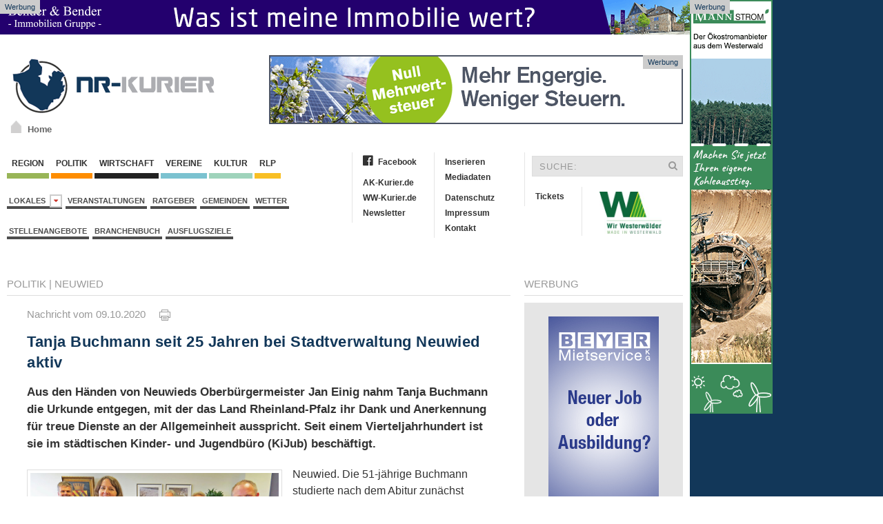

--- FILE ---
content_type: text/html; charset=iso-8859-1
request_url: https://www.nr-kurier.de/artikel/94851-tanja-buchmann-seit-25-jahren-bei-stadtverwaltung-neuwied-aktiv
body_size: 12623
content:

<!DOCTYPE html>
<html>
<head>
	<base href="https://www.nr-kurier.de/">

<link rel="canonical" href="https://www.nr-kurier.de/artikel/94851-tanja-buchmann-seit-25-jahren-bei-stadtverwaltung-neuwied-aktiv">

<meta property="og:url" content="https://www.nr-kurier.de/artikel/94851-tanja-buchmann-seit-25-jahren-bei-stadtverwaltung-neuwied-aktiv" />	

<meta property="article:publisher" content="https://www.facebook.com/nrkurier"/>

<meta name="twitter:card" content="summary">
<meta name="twitter:site" content="@nrkurier">
<meta name="twitter:creator" content="@nrkurier">
<meta name="twitter:domain" content="www.nr-kurier.de">
		



	
	<link title="NR-Kurier" rel="SHORTCUT ICON" href="favicon.ico">
	<meta charset="iso-8859-1">
<meta name="description" content="Aus den H&auml;nden von Neuwieds Oberb&uuml;rgermeister Jan Einig nahm Tanja Buchmann die Urkunde entgegen, mit der das Land Rheinland-Pfalz ihr Dank und Anerkennung f&uuml;r treue Dienste an der Allgemeinheit ausspricht. Seit einem Vierteljahrhundert ist sie im st&auml;dtischen Kinder- und Jugendb&uuml;ro (KiJub) besch&auml;ftigt. ">
	<meta name="keywords" content="Kreis Neuwied-Rhein, NR Kurier, Internetzeitung, News, Neuwied, Region, Nachrichten, Aktuell">
	<meta name="Content-Language" content="de">
	<meta name="publisher" content="RS-RegioMediaServices Ltd. & Co. KG">
	<meta name="copyright" content="RS-RegioMediaServices Ltd. & Co. KG">
	<meta name="robots" content="index,follow">
   <meta name="robots" content="max-snippet:-1, max-image-preview:large, max-video-preview:-1">
	<title>Tanja Buchmann seit 25 Jahren bei Stadtverwaltung Neuwied aktiv | NR-Kurier.de</title>
	<meta property="og:title" content="Tanja Buchmann seit 25 Jahren bei Stadtverwaltung Neuwied aktiv"/>
	<meta property="og:description" content="Aus den H&auml;nden von Neuwieds Oberb&uuml;rgermeister Jan Einig nahm Tanja Buchmann die Urkunde entgegen, mit der das Land Rheinland-Pfalz ihr Dank und Anerkennung f&uuml;r treue Dienste an der Allgemeinheit ausspricht. Seit einem Vierteljahrhundert ist sie im st&auml;dtischen Kinder- und Jugendb&uuml;ro (KiJub) besch&auml;ftigt. "/>
	<meta property="article:published_time" content="2020-10-09T13:07:17+02:00"/>
	<meta property="article:modified_time" content="2020-10-09T13:07:17+02:00"/>   
	<meta property="og:type" content="article"/>
        <meta property="fb:app_id" content="116757981691536"/>
	
<meta name="twitter:title" content="Tanja Buchmann seit 25 Jahren bei Stadtverwaltung Neuwied aktiv"/>
<meta name="twitter:description" content="Aus den H&auml;nden von Neuwieds Oberb&uuml;rgermeister Jan Einig nahm Tanja Buchmann die Urkunde entgegen, mit der das Land Rheinland-Pfalz ihr Dank und Anerkennung f&uuml;r treue Dienste an der Allgemeinheit ausspricht. Seit einem Vierteljahrhundert ist sie im st&auml;dtischen Kinder- und Jugendb&uuml;ro (KiJub) besch&auml;ftigt. "/>

	
<meta property="og:image" content="https://www.ak-kurier.de/akkurier/www/upload/25DJTanja2nr.jpg"/>
<meta property="og:image:width" content="800"/>
<meta property="og:image:height" content="476"/>
<meta name="twitter:image" content="https://www.ak-kurier.de/akkurier/www/upload/25DJTanja2nr.jpg" />


 
		  <link href="css/screen.css" media="screen, projection" rel="stylesheet" type="text/css" />
                		<link href="css/print.css" media="print" rel="stylesheet" type="text/css" />
			<!--[if IE]>
			  <link href="css/ie.css" media="screen, projection" rel="stylesheet" type="text/css" />
			<![endif]-->
       
        <script src="js/jquery-2.1.4.min.js"></script>
        <script src="js/uikit.min.js"></script>
		<link href="css/font-awesome.css" rel="stylesheet" >
        
	<link rel="alternate" type="application/rss+xml" title="RSS" href="https://www.ww-kurier.de/rss.php"> 
	<script language="JavaScript" type="text/javascript" src="js/akkurier.js"></script>
	<script language="JavaScript">

	var aryPictures = new Array();



	
				var aryImgTmp = new Image(); aryImgTmp.src = "https://www.ak-kurier.de/akkurier/www/upload/wbfruehbhag14126v2.gif";

				aryPictures[0] = new Array(aryImgTmp, "inc/inc_link.php?id=1654", 12000);

				
				var aryImgTmp = new Image(); aryImgTmp.src = "https://www.ak-kurier.de/akkurier/www/upload/bhbanner8126.gif";

				aryPictures[1] = new Array(aryImgTmp, "inc/inc_link.php?id=2657", 12000);

				
				var aryImgTmp = new Image(); aryImgTmp.src = "https://www.ak-kurier.de/akkurier/www/upload/ahbannertw16126.jpg";

				aryPictures[2] = new Array(aryImgTmp, "inc/inc_link.php?id=4296", 12000);

				
				var aryImgTmp = new Image(); aryImgTmp.src = "https://www.ak-kurier.de/akkurier/www/upload/bannerhbb231025.jpg";

				aryPictures[3] = new Array(aryImgTmp, "inc/inc_link.php?id=2948", 14000);

				
				var aryImgTmp = new Image(); aryImgTmp.src = "https://www.ak-kurier.de/akkurier/www/upload/mankbanner31221.jpg";

				aryPictures[4] = new Array(aryImgTmp, "inc/inc_link.php?id=2126", 15000);

				


	intNmb = -1;

	var bolOpera = false;

	if (navigator.userAgent.indexOf('Opera') != -1)

		bolOpera = true;

		

	function RotateAd()

	{

		

  		intNmb = intNmb+1;

		if (intNmb == aryPictures.length)

  		{

   			intNmb = 0;

  		}

		document.images.banner.src=aryPictures[intNmb][0].src;

		if (aryPictures.length > 1)

			window.setTimeout("RotateAd()",aryPictures[intNmb][2]);

 	}

	

	function OpenAd()

	{

		if (document.images)

	    	top.location.href = aryPictures[intNmb][1];

	}

</script>


	<script language="JavaScript">

	var arySky = new Array();



	
				var arySkyTmp = new Image(); arySkyTmp.src = "https://www.ak-kurier.de/akkurier/www/upload/bhbejsky7225.gif";

				arySky[0] = new Array(arySkyTmp, "inc/inc_link.php?id=1567", 8000);

				
				var arySkyTmp = new Image(); arySkyTmp.src = "https://www.ak-kurier.de/akkurier/www/upload/bannerskymstr28622.gif";

				arySky[1] = new Array(arySkyTmp, "inc/inc_link.php?id=1785", 8000);

				


	intNmb = -1;

	var bolOpera = false;

	if (navigator.userAgent.indexOf('Opera') != -1)

		bolOpera = true;

		

	function RotateSky()

	{

		

  		intNmb2 = intNmb+1;

		if (intNmb2 == arySky.length)

  		{

   			intNmb2 = 0;

  		}

		document.images.sky.src=arySky[intNmb2][0].src;

		if (arySky.length > 1)

			window.setTimeout("RotateSky()",arySky[intNmb2][2]);

 	}

	

	function OpenSky()

	{

		if (document.images)

	    	top.location.href = arySky[intNmb2][1];

	}

</script>

		  
        


<script async class="cmplazyload" data-cmp-vendor="s26" data-cmp-src="https://www.googletagmanager.com/gtag/js?id=UA-10479221-3"></script>
<script>
  window.dataLayer = window.dataLayer || [];
  function gtag(){dataLayer.push(arguments);}
  gtag('js', new Date());

  gtag('config', 'UA-10479221-3', {
	'linker': {
		 'domains': ['www.ak-kurier.de', 'www.ww-kurier.de', 'www.nr-kurier.de']
  },
	'custom_map': {
		'dimension1': 'portal',
		'dimension2': 'rubrik',
		'dimension3': 'lokalausgabe',
		'dimension4': 'ort',
		'dimension5': 'thema',
		'dimension6': 'typ',
		'dimension7': 'vgwort'
  },
  'page_title' : 'Tanja Buchmann seit 25 Jahren bei Stadtverwaltung Neuwied aktiv',
  'page_path': '/artikel/94851-tanja-buchmann-seit-25-jahren-bei-stadtverwaltung-neuwied-aktiv',
  'dimension1': 'NR-Kurier',
  'dimension2': 'Politik',
  'dimension3': 'Stadt Neuwied',
  'dimension4': 'Neuwied',
  'dimension5': '',
  'dimension6': 'Artikel',
  'dimension7': '' 
  }
  );
</script>

<script type="text/plain" class="cmplazyload" data-cmp-vendor="s26">

  var _gaq = _gaq || [];
  _gaq.push(['_setAccount', 'UA-10479221-4']);
  _gaq.push(['_setDomainName', 'nr-kurier.de']);
  _gaq.push(['_setAllowLinker', true]);
  _gaq.push(['_gat._anonymizeIp']);  
  _gaq.push(['_trackPageview']);

  (function() {
    var ga = document.createElement('script'); ga.type = 'text/javascript'; ga.async = true;
    ga.src = ('https:' == document.location.protocol ? 'https://ssl' : 'http://www') + '.google-analytics.com/ga.js';
    var s = document.getElementsByTagName('script')[0]; s.parentNode.insertBefore(ga, s);
  })();

</script>

<script type="text/plain" class="cmplazyload" data-cmp-vendor="s98" data-cmp-ab="1">
  window._taboola = window._taboola || [];
  _taboola.push({article:'auto'});
  !function (e, f, u, i) {
    if (!document.getElementById(i)){
      e.async = 1;
      e.src = u;
      e.id = i;
      f.parentNode.insertBefore(e, f);
    }
  }(document.createElement('script'),
  document.getElementsByTagName('script')[0],
  '//cdn.taboola.com/libtrc/mvvmedienverlagwesterwald-sieg/loader.js',
  'tb_loader_script');
  if(window.performance && typeof window.performance.mark == 'function')
    {window.performance.mark('tbl_ic');}
</script> 


<script type="text/plain" class="cmplazyload" data-cmp-vendor="371" data-cmp-ab="1">
(function() {
var s = document.createElement('script');
s.type = 'text/javascript';
s.async = true;
s.src = 'https://d.nativendo.de/cds/delivery/init';
var sc = document.getElementsByTagName('script')[0];
sc.parentNode.insertBefore(s, sc);
})();
</script>



</head>

	
<body onLoad="RotateAd();RotateSky();">
		
<script>if(!"gdprAppliesGlobally" in window){window.gdprAppliesGlobally=true}if(!("cmp_id" in window)||window.cmp_id<1){window.cmp_id=0}if(!("cmp_cdid" in window)){window.cmp_cdid="7459bc565663"}if(!("cmp_params" in window)){window.cmp_params=""}if(!("cmp_host" in window)){window.cmp_host="d.delivery.consentmanager.net"}if(!("cmp_cdn" in window)){window.cmp_cdn="cdn.consentmanager.net"}if(!("cmp_proto" in window)){window.cmp_proto="https:"}if(!("cmp_codesrc" in window)){window.cmp_codesrc="1"}window.cmp_getsupportedLangs=function(){var b=["DE","EN","FR","IT","NO","DA","FI","ES","PT","RO","BG","ET","EL","GA","HR","LV","LT","MT","NL","PL","SV","SK","SL","CS","HU","RU","SR","ZH","TR","UK","AR","BS"];if("cmp_customlanguages" in window){for(var a=0;a<window.cmp_customlanguages.length;a++){b.push(window.cmp_customlanguages[a].l.toUpperCase())}}return b};window.cmp_getRTLLangs=function(){var a=["AR"];if("cmp_customlanguages" in window){for(var b=0;b<window.cmp_customlanguages.length;b++){if("r" in window.cmp_customlanguages[b]&&window.cmp_customlanguages[b].r){a.push(window.cmp_customlanguages[b].l)}}}return a};window.cmp_getlang=function(j){if(typeof(j)!="boolean"){j=true}if(j&&typeof(cmp_getlang.usedlang)=="string"&&cmp_getlang.usedlang!==""){return cmp_getlang.usedlang}var g=window.cmp_getsupportedLangs();var c=[];var f=location.hash;var e=location.search;var a="languages" in navigator?navigator.languages:[];if(f.indexOf("cmplang=")!=-1){c.push(f.substr(f.indexOf("cmplang=")+8,2).toUpperCase())}else{if(e.indexOf("cmplang=")!=-1){c.push(e.substr(e.indexOf("cmplang=")+8,2).toUpperCase())}else{if("cmp_setlang" in window&&window.cmp_setlang!=""){c.push(window.cmp_setlang.toUpperCase())}else{if(a.length>0){for(var d=0;d<a.length;d++){c.push(a[d])}}}}}if("language" in navigator){c.push(navigator.language)}if("userLanguage" in navigator){c.push(navigator.userLanguage)}var h="";for(var d=0;d<c.length;d++){var b=c[d].toUpperCase();if(g.indexOf(b)!=-1){h=b;break}if(b.indexOf("-")!=-1){b=b.substr(0,2)}if(g.indexOf(b)!=-1){h=b;break}}if(h==""&&typeof(cmp_getlang.defaultlang)=="string"&&cmp_getlang.defaultlang!==""){return cmp_getlang.defaultlang}else{if(h==""){h="EN"}}h=h.toUpperCase();return h};(function(){var y=document;var z=y.getElementsByTagName;var j=window;var r="";var b="_en";if("cmp_getlang" in j){r=j.cmp_getlang().toLowerCase();if("cmp_customlanguages" in j){var g=j.cmp_customlanguages;for(var u=0;u<g.length;u++){if(g[u].l.toUpperCase()==r){r="en";break}}}b="_"+r}function A(e,D){e+="=";var d="";var m=e.length;var i=location;var E=i.hash;var w=i.search;var s=E.indexOf(e);var C=w.indexOf(e);if(s!=-1){d=E.substring(s+m,9999)}else{if(C!=-1){d=w.substring(C+m,9999)}else{return D}}var B=d.indexOf("&");if(B!=-1){d=d.substring(0,B)}return d}var n=("cmp_proto" in j)?j.cmp_proto:"https:";if(n!="http:"&&n!="https:"){n="https:"}var h=("cmp_ref" in j)?j.cmp_ref:location.href;var k=y.createElement("script");k.setAttribute("data-cmp-ab","1");var c=A("cmpdesign","cmp_design" in j?j.cmp_design:"");var f=A("cmpregulationkey","cmp_regulationkey" in j?j.cmp_regulationkey:"");var v=A("cmpgppkey","cmp_gppkey" in j?j.cmp_gppkey:"");var p=A("cmpatt","cmp_att" in j?j.cmp_att:"");k.src=n+"//"+j.cmp_host+"/delivery/cmp.php?"+("cmp_id" in j&&j.cmp_id>0?"id="+j.cmp_id:"")+("cmp_cdid" in j?"&cdid="+j.cmp_cdid:"")+"&h="+encodeURIComponent(h)+(c!=""?"&cmpdesign="+encodeURIComponent(c):"")+(f!=""?"&cmpregulationkey="+encodeURIComponent(f):"")+(v!=""?"&cmpgppkey="+encodeURIComponent(v):"")+(p!=""?"&cmpatt="+encodeURIComponent(p):"")+("cmp_params" in j?"&"+j.cmp_params:"")+(y.cookie.length>0?"&__cmpfcc=1":"")+"&l="+r.toLowerCase()+"&o="+(new Date()).getTime();k.type="text/javascript";k.async=true;if(y.currentScript&&y.currentScript.parentElement){y.currentScript.parentElement.appendChild(k)}else{if(y.body){y.body.appendChild(k)}else{var q=["body","div","span","script","head"];for(var u=0;u<q.length;u++){var x=z(q[u]);if(x.length>0){x[0].appendChild(k);break}}}}var o="js";var t=A("cmpdebugunminimized","cmpdebugunminimized" in j?j.cmpdebugunminimized:0)>0?"":".min";var a=A("cmpdebugcoverage","cmp_debugcoverage" in j?j.cmp_debugcoverage:"");if(a=="1"){o="instrumented";t=""}var k=y.createElement("script");k.src=n+"//"+j.cmp_cdn+"/delivery/"+o+"/cmp"+b+t+".js";k.type="text/javascript";k.setAttribute("data-cmp-ab","1");k.async=true;if(y.currentScript&&y.currentScript.parentElement){y.currentScript.parentElement.appendChild(k)}else{if(y.body){y.body.appendChild(k)}else{var x=z("body");if(x.length==0){x=z("div")}if(x.length==0){x=z("span")}if(x.length==0){x=z("ins")}if(x.length==0){x=z("script")}if(x.length==0){x=z("head")}if(x.length>0){x[0].appendChild(k)}}}})();window.cmp_addFrame=function(b){if(!window.frames[b]){if(document.body){var a=document.createElement("iframe");a.style.cssText="display:none";if("cmp_cdn" in window&&"cmp_ultrablocking" in window&&window.cmp_ultrablocking>0){a.src="//"+window.cmp_cdn+"/delivery/empty.html"}a.name=b;a.setAttribute("title","Intentionally hidden, please ignore");a.setAttribute("role","none");a.setAttribute("tabindex","-1");document.body.appendChild(a)}else{window.setTimeout(window.cmp_addFrame,10,b)}}};window.cmp_rc=function(h){var b=document.cookie;var f="";var d=0;while(b!=""&&d<100){d++;while(b.substr(0,1)==" "){b=b.substr(1,b.length)}var g=b.substring(0,b.indexOf("="));if(b.indexOf(";")!=-1){var c=b.substring(b.indexOf("=")+1,b.indexOf(";"))}else{var c=b.substr(b.indexOf("=")+1,b.length)}if(h==g){f=c}var e=b.indexOf(";")+1;if(e==0){e=b.length}b=b.substring(e,b.length)}return(f)};window.cmp_stub=function(){var a=arguments;__cmp.a=__cmp.a||[];if(!a.length){return __cmp.a}else{if(a[0]==="ping"){if(a[1]===2){a[2]({gdprApplies:gdprAppliesGlobally,cmpLoaded:false,cmpStatus:"stub",displayStatus:"hidden",apiVersion:"2.2",cmpId:31},true)}else{a[2](false,true)}}else{if(a[0]==="getUSPData"){a[2]({version:1,uspString:window.cmp_rc("")},true)}else{if(a[0]==="getTCData"){__cmp.a.push([].slice.apply(a))}else{if(a[0]==="addEventListener"||a[0]==="removeEventListener"){__cmp.a.push([].slice.apply(a))}else{if(a.length==4&&a[3]===false){a[2]({},false)}else{__cmp.a.push([].slice.apply(a))}}}}}}};window.cmp_gpp_ping=function(){return{gppVersion:"1.1",cmpStatus:"stub",cmpDisplayStatus:"hidden",signalStatus:"no ready",supportedAPIs:["5:tcfcav1","7:usnat","8:usca","9:usva","10:usco","11:usut","12:usct"],cmpId:31,sectionList:[],applicableSections:[0],gppString:"",parsedSections:{}}};window.cmp_gppstub=function(){var c=arguments;__gpp.q=__gpp.q||[];if(!c.length){return __gpp.q}var h=c[0];var g=c.length>1?c[1]:null;var f=c.length>2?c[2]:null;var a=null;var j=false;if(h==="ping"){a=window.cmp_gpp_ping();j=true}else{if(h==="addEventListener"){__gpp.e=__gpp.e||[];if(!("lastId" in __gpp)){__gpp.lastId=0}__gpp.lastId++;var d=__gpp.lastId;__gpp.e.push({id:d,callback:g});a={eventName:"listenerRegistered",listenerId:d,data:true,pingData:window.cmp_gpp_ping()};j=true}else{if(h==="removeEventListener"){__gpp.e=__gpp.e||[];a=false;for(var e=0;e<__gpp.e.length;e++){if(__gpp.e[e].id==f){__gpp.e[e].splice(e,1);a=true;break}}j=true}else{__gpp.q.push([].slice.apply(c))}}}if(a!==null&&typeof(g)==="function"){g(a,j)}};window.cmp_msghandler=function(d){var a=typeof d.data==="string";try{var c=a?JSON.parse(d.data):d.data}catch(f){var c=null}if(typeof(c)==="object"&&c!==null&&"__cmpCall" in c){var b=c.__cmpCall;window.__cmp(b.command,b.parameter,function(h,g){var e={__cmpReturn:{returnValue:h,success:g,callId:b.callId}};d.source.postMessage(a?JSON.stringify(e):e,"*")})}if(typeof(c)==="object"&&c!==null&&"__uspapiCall" in c){var b=c.__uspapiCall;window.__uspapi(b.command,b.version,function(h,g){var e={__uspapiReturn:{returnValue:h,success:g,callId:b.callId}};d.source.postMessage(a?JSON.stringify(e):e,"*")})}if(typeof(c)==="object"&&c!==null&&"__tcfapiCall" in c){var b=c.__tcfapiCall;window.__tcfapi(b.command,b.version,function(h,g){var e={__tcfapiReturn:{returnValue:h,success:g,callId:b.callId}};d.source.postMessage(a?JSON.stringify(e):e,"*")},b.parameter)}if(typeof(c)==="object"&&c!==null&&"__gppCall" in c){var b=c.__gppCall;window.__gpp(b.command,function(h,g){var e={__gppReturn:{returnValue:h,success:g,callId:b.callId}};d.source.postMessage(a?JSON.stringify(e):e,"*")},"parameter" in b?b.parameter:null,"version" in b?b.version:1)}};window.cmp_setStub=function(a){if(!(a in window)||(typeof(window[a])!=="function"&&typeof(window[a])!=="object"&&(typeof(window[a])==="undefined"||window[a]!==null))){window[a]=window.cmp_stub;window[a].msgHandler=window.cmp_msghandler;window.addEventListener("message",window.cmp_msghandler,false)}};window.cmp_setGppStub=function(a){if(!(a in window)||(typeof(window[a])!=="function"&&typeof(window[a])!=="object"&&(typeof(window[a])==="undefined"||window[a]!==null))){window[a]=window.cmp_gppstub;window[a].msgHandler=window.cmp_msghandler;window.addEventListener("message",window.cmp_msghandler,false)}};window.cmp_addFrame("__cmpLocator");if(!("cmp_disableusp" in window)||!window.cmp_disableusp){window.cmp_addFrame("__uspapiLocator")}if(!("cmp_disabletcf" in window)||!window.cmp_disabletcf){window.cmp_addFrame("__tcfapiLocator")}if(!("cmp_disablegpp" in window)||!window.cmp_disablegpp){window.cmp_addFrame("__gppLocator")}window.cmp_setStub("__cmp");if(!("cmp_disabletcf" in window)||!window.cmp_disabletcf){window.cmp_setStub("__tcfapi")}if(!("cmp_disableusp" in window)||!window.cmp_disableusp){window.cmp_setStub("__uspapi")}if(!("cmp_disablegpp" in window)||!window.cmp_disablegpp){window.cmp_setGppStub("__gpp")};</script>

    <aside class="ads-block-top">
        <a href="https://bender-immobilien.de/verkaufen/immobilie-bewerten/">
            <img src="images/benderheader2019.gif" width="1000" height="50" alt="Bender Immobilien">
        </a>
        <p>Werbung</p>
    </aside>

			
    <aside class="ads-block-top-right">
        <div clarr=""></div>
	<a href="JavaScript:OpenSky();" onClick="if (!bolOpera) { this.href=arySky[intNmb2][1]; this.target='_new'; }"><img src="img/pixel_trans.gif"  width="120" height="600" name="sky" border="0"></a>
        <p>Werbung</p>
    </aside>
    <!-- .adblock-top-right -->
		

    	<div class="uk-container">
			<header class="hd-container">
				<div class="uk-grid">
					<div class="uk-width-1-3">
						<div class="hd-logo uk-hidden-small" >
                            <a href="index.php">
		                	     <img width="300" height="89" src="images/nrkurierlogo.png" alt="NR-Kurier">
		                   </a>
                            <a id="homeicon" href="index.php"><p>Home</p></a>
                        </div>
	                </div>
	                <div class="uk-width-2-3">
	                	<div class="hd-banner">
                            <a href="JavaScript:OpenAd();" onClick="if (!bolOpera) { this.href=aryPictures[intNmb][1]; this.target='_new'; }"><img src="img/pixel_trans.gif" name="banner" border="0"></a>
                            <p>Werbung</p>
                        </div>
	                </div>
				</div>
			</header><!-- .hd-container -->
			
			<div class="uk-grid top-container">
            <div class="uk-width-1-2">
                <nav class="uk-navbar margin-navbar-bottom">
                    <ul class="uk-clearfix uk-navbar-nav uk-dropdown-navbar">
		                    <li><a class="navbar-culture" href="1-region.html">&nbsp;Region&nbsp;</a></li>
		                    <li><a class="navbar-region" href="66-politik.html">&nbsp;Politik&nbsp;</a></li>
		                    <li><a class="navbar-wirtschaft" href="5-wirtschaft.html">&nbsp;Wirtschaft&nbsp;</a></li>
				  			<li><a class="navbar-local" href="2-vereine.html">&nbsp;Vereine&nbsp;</a></li>
		                    <li><a class="navbar-events" href="3-kultur.html">&nbsp;Kultur&nbsp;</a></li>
							<li><a class="navbar-rlp" href="73-rheinland-pfalz.html">&nbsp;RLP&nbsp;</a></li>
		                </ul><!-- .uk-subnav -->

		                <ul class="uk-clearfix uk-subnav">
						<li class="uk-parent" data-uk-dropdown="{mode:'click'}" aria-haspopup="true" aria-expanded="false">
                            <a class="navbar-news" href="#">Lokales&nbsp;&nbsp;<i class="uk-icon-caret-down"></i></a>
                            <div class="uk-dropdown uk-dropdown-navbar">
                                <ul class="uk-nav uk-nav-navbar">
                                    <li class="uk-nav-header">Verbandsgemeinden</li>
                                    <li class="uk-nav-divider"></li>
						
								  											<li><a href="lokalausgabe/4-asbach">Asbach</a></li>
																						<li><a href="lokalausgabe/29-bad-honnef">Bad Honnef</a></li>
																						<li><a href="lokalausgabe/5-bad-hoenningen">Bad Hönningen</a></li>
																						<li><a href="lokalausgabe/9-dierdorf">Dierdorf</a></li>
																						<li><a href="lokalausgabe/16-linz">Linz</a></li>
																						<li><a href="lokalausgabe/2-neuwied">Neuwied</a></li>
																						<li><a href="lokalausgabe/18-puderbach">Puderbach</a></li>
																						<li><a href="lokalausgabe/20-rengsdorf">Rengsdorf</a></li>
																						<li><a href="lokalausgabe/23-unkel">Unkel</a></li>
																		
						
                                            </ul>
                                        </div>
                            </li>
			            	<li><a href="thema/veranstaltungen">Veranstaltungen</a></li>
							<li><a href="74-ratgeber.html">Ratgeber</a></li>
							<li><a href="45-gemeinden.html">Gemeinden</a></li>
							<li><a href="40-wetter.html">Wetter</a></li>
						
						</ul><!-- .uk-subnav -->
						
												
						<ul class="uk-clearfix uk-subnav">
							<li><a href="stellenangebote.php">Stellenangebote</a></li>
							<li><a href="branchenbuch.php">Branchenbuch</a></li>
          				    <li><a href="thema/ausflugsziele">Ausflugsziele</a></li>
						</ul><!-- .uk-subnav -->
						
						
		            </nav><!-- .uk-navbar -->
				</div>
				<div class="uk-width-1-2">
					<div class="uk-grid">
						<div class="uk-width-1-2">
							<ul class="uk-nav second-navbar">
							    <li><a href="https://www.facebook.com/nrkurier" target="_blank"><i class="fa fa-facebook-official"></i>Facebook</a></li>
							    <li class="uk-disabled"><a href="#"></a></li>
							    <li><a href="http://www.ak-kurier.de" target="_blank">AK-Kurier.de</a></li>
							    <li><a href="https://www.ww-kurier.de" target="_blank">WW-Kurier.de</a></li>
                                                            <li><a href="61-newsletter.html">Newsletter</a></li>
							</ul><!-- .uk-nav -->
							<ul class="uk-nav second-navbar">
							    <li><a href="69-inserieren.html">Inserieren</a></li>
							    <li><a href="https://www.ak-kurier.de/akkurier/www/Mediadaten.pdf" target="_blank">Mediadaten</a></li>
							    <li class="uk-disabled"><a href="#"></a></li>
							    <li><a href="70-datenschutz.html">Datenschutz</a></li>
							    <li><a href="25-impressum.html">Impressum</a></li>
                                                            <li><a href="26-kontakt.html">Kontakt</a></li>
							</ul><!-- .uk-nav -->
						</div><!-- .uk-width-1-2 -->
						<div class="uk-width-1-2">
							<form class="uk-form searchbar" method="post" action="index.php?nav=21">
								<div class="uk-form-icon">
								    <input type="hidden"name="formarea" value="quicksearch">
								    <input type="text" name="key" placeholder="SUCHE:">
								    <i class="uk-icon-search"></i>
								</div>
							</form>
							<ul class="uk-nav second-navbar">
                                <li><a target="_blank" href="https://kuriere.reservix.de/">Tickets</a></li>
							</ul><!-- .uk-nav -->
							<ul class="uk-nav second-navbar">
							    <li>
									<a href="https://www.nr-kurier.de/artikel/95701-kuriere-bekommen-heimatsiegel--made-in-westerwald--verliehen"><img src="https://www.ak-kurier.de/akkurier/www/img/Logo-Made-in-Westerwald.jpg" hspace="10" align="right" width="90" border="0"></a>
							    </li>
							</ul>
						</div><!-- .uk-width-1-2 -->
					</div><!-- .uk-grid -->
				</div>
			</div>			
            
            <div class="uk-grid" data-uk-grid-margin="">
                
								

            <div class="uk-width-3-4">
                <article class="uk-article">
		    <div class="uk-grid">
                        <div class="uk-width-1-1">
                            <div>
                                <p class="rubric-headings"><a href="66-politik.html">Politik</a>
																  | <a href="gemeinden/21583-neuwied">Neuwied</a>
												

								
								</p>
                                <hr class="rubric-line">
																
										
                            </div>
                        
                            <div class="article-detail">
                                <p class="rubric-datestamp">Nachricht vom 09.10.2020 &nbsp;&nbsp;&nbsp; <a href="newsprint.php?nid=94851" target="_new"><img src="img/print.gif" border="0" title="Artikel drucken"></a></p>



							
<h1 class="rubric-headline-primary">Tanja Buchmann seit 25 Jahren bei Stadtverwaltung Neuwied aktiv</h1>
				
				
				<p class="sdescript">
								Aus den Händen von Neuwieds Oberbürgermeister Jan Einig nahm Tanja Buchmann die Urkunde entgegen, mit der das Land Rheinland-Pfalz ihr Dank und Anerkennung für treue Dienste an der Allgemeinheit ausspricht. Seit einem Vierteljahrhundert ist sie im städtischen Kinder- und Jugendbüro (KiJub) beschäftigt. </p>
				<figure class="uk-thumbnail-left">
                                    <a href="artikelbild/94851-tanja-buchmann-seit-25-jahren-bei-stadtverwaltung-neuwied-aktiv">
									
													<img class="lazy" data-src="https://www.ak-kurier.de/akkurier/www/upload/25DJTanja2nr.jpg" alt="">
																		</a>
                                    <figcaption class="uk-thumbnail-caption">Von links: Jürgen Gügel, Leiter des Kinder- und Jugendbüros, Tanja Buchmann, Amtsleiter Wolfgang Hartmann, Personalrat Peter Weller und Oberbürgermeister Jan Einig. Foto: Stadt Neuwied</figcaption>
                                </figure>				
				
				
								
							
						
								
								
				<p class="rubric-textblock">Neuwied. Die 51-jährige Buchmann studierte nach dem Abitur zunächst Grund-und Hauptschulpädagogik in Koblenz, ehe sie an die Fachhochschule Düsseldorf wechselte, um das Studium der Sozialpädagogik aufzunehmen. Nach dem erfolgreichen Abschluss absolvierte die gebürtige Neuwiederin ihr Anerkennungsjahr im Evangelischen Kinder- und Jugendheim Oberbieber. <br><br>
Am 1. Oktober 1995 nahm sie dann ihre Tätigkeit bei der Stadt auf. Ihre Vorgesetzten, Amtsleiter Wolfgang Hartmann und KiJub-Leiter Jürgen Gügel, lobten Buchmanns „kreative Ader“, mit der sie viele neue Ideen in die Jugendarbeit eingebracht habe. So sorgte sie für neue Strukturen und Impulse in der Mädchenarbeit, übernahm den Fachbereich Jugendkulturarbeit und forcierte beispielsweise die Arbeit der Pro-Zero-Scouts, initiierte die „Galerie auf Zeit“ und organsierte den Sprudelball sowie viele andere Kulturveranstaltungen. 					</p><br><br>
					<div id="nativendo-inread"></div>
					<p class="rubric-textblock">
					
„Die Arbeit ist abwechslungsreich und bietet viele Möglichkeiten, sie reicht von der Einzelfallbetreuung bis hin zum Großevent“, betonte Buchmann. „Das macht Spaß, auch wenn viel Arbeit und Verantwortung dahinter steckt.“ OB Einig hofft, dass die Sozialpädagogin auch weiterhin mit kreativer Energie ans Werk geht. Im Rahmen einer kleinen Feierstunde erhielt sie auch ein Blumen- und Weinpräsent; zudem übergab der Personalrat ein kleines Geschenk. <br><br>
<br><br>
</p>

			
							
			
				
				
								
				
				<hr class="rubric-line">
				
				<p class="rubric-textblock">
				
									
				

							
					Lokales:&nbsp;<a href="lokalausgabe/2-neuwied">Neuwied & Umgebung</a><br>
					
			   Feedback:&nbsp;<a href="https://easy-feedback.de/mitteilung/1781508/U2n2Hq/?CMSID=94851" target="_blank">Hinweise an die Redaktion</a>
			   
			   <br><br>

			   <div class="container-banner">
								
		    					<p class="rubric-headline-primary">NR-Kurier Newsletter: Immer bestens informiert</p>
								<p class="rubric-textblock">
								Täglich um 20 Uhr kostenlos die aktuellsten Nachrichten, Veranstaltungen und Stellenangebote der Region bequem ins Postfach.<br><br>
								</p>
								<style>
								* {box-sizing: border-box;}
								.cr-mail-responsive, .cr-mail-responsive * {box-sizing: unset;}
								.cr_site{margin:0;padding:75px 0 0 0;text-align:center;background-color:#eeeeee;}
								.cr_font{font-size: 14px;font-family: Arial;}
								.cr_page{width: 100% !important;max-width:640px}
								.cr_body{box-shadow: 0px 0px 14px 0px rgba(51,51,51,0.4);border-radius:8px;line-height:150%;font-family:Helvetica;font-size:12px;color:#333333;}
								.cr_body h2, .cr_header h2{font-size:22px;line-height:28px;margin:0 0 10px 0;}
								.cr_body h1, .cr_header h2{font-size:28px;margin-bottom:15px;padding:0;margin-top:0;}
								.wrapper, .cr_page{margin:0 auto 10px auto;text-align:left;}
								.cr_header{text-align:center;background: transparent !Important;}
								.cr_header img {max-width: 100%;}
								.cr_body label, .cr_body .label{float:none;clear:both;display:inline-block;width:auto;margin-top:8px;text-align:left;font-weight:bold;position:relative;}
								.cr_body .no-label{font-weight: normal;}
								.cr_body #editable_content{padding:20px;}
								.editable-content {padding:20px}
								.cr_button{display:inline-block;font-family:'Helvetica', Arial, sans-serif;width:auto;white-space:nowrap;height:36px;margin:5px 0;padding:0 22px;text-decoration:none;text-align:center;font-weight:bold;font-style:normal;font-size:16px;line-height:36px;cursor:pointer;border:0;-moz-border-radius:4px;border-radius:4px;-webkit-border-radius:4px;vertical-align:top;}
								.cr_button{background-color:#333;color:#ffffff;}
								.cr_button:hover,.cr_button-small:hover{opacity:0.7;filter:alpha(opacity=70);}
								.powered{padding:20px 0;width:560px;margin:0 auto;}
								.cr_ipe_item label{line-height:150%;font-size:16px;}
								.cr_ipe_item textarea{background: none repeat scroll 0 0 #ffffff;border-radius:3px;border: 1px solid #ccc;font-family: Helvetica;font-size: 16px;}
								.cr_ipe_item input{background: none repeat scroll 0 0 #ffffff;border-radius:3px;border: 1px solid #ccc;padding: 12px;font-family: Helvetica;font-size: 16px;}
								.cr_ipe_item select{background: none repeat scroll 0 0 #ffffff;border-radius:3px;border: 1px solid #ccc;padding: 12px !Important;display: block;margin: 0;padding: 5px;width: 100%;font-family: Helvetica;font-size: 16px;}
								.cr_ipe_item input.cr_ipe_radio, input.cr_ipe_checkbox{-moz-binding: none;-moz-box-sizing: border-box;background-color: -moz-field !important;border: 2px inset ThreeDFace !important;color: -moz-fieldtext !important;cursor: default;height: 13px;padding: 0 !important;width: 13px;}
								.cr_ipe_item input.cr_ipe_radio{-moz-appearance: radio;border-radius: 100% 100% 100% 100% !important;margin: 3px 3px 0 5px;}
								.cr_ipe_item{margin: 0px 10px; padding: 0px 10px;}
								.submit_container{text-align:center}
								.cr_ipe_item.inactive{display:none;}
								.imprint{font-size:0.8em;}
								.cr_captcha{padding-left:130px;}
								.cr_error{font-size:1.1em;padding:10px;}
								.clever_form_error{background-color:#f99; color:#000; border:1px solid #f22 !important}
								.clever_form_note {margin:26px 0 0 3px;position:absolute;display:inline; padding: 2px 4px; font-weight:bold;background-color:#f2ecb5; color:#000; font-size:12px !important;  }
								.cr_form-flex{display: flex;}
								.cr_form-flex>.cr_form-inputgroup{flex-grow:1;margin-right: 5px;}
								.cr_form-flex>.cr_form-inputgroup:last-child{margin-right: 0px;}
								.cr_form-flex input{width:100%;}

								.cr_site {background-color:#eee;}
								.cr_header {color:#000000;}
								.cr_body {background-color:#ffffff;font-size:12px;color:#000000;}
								.cr_hr {background-color:#ccc;}
								.cr_site a {color:#0084ff;}
								.imprint{color:#000;}
								</style>


								<style id="style">
								.cr_site {background-color:#ffffff;}
								.cr_body {color:#000000;background-color:#ffffff;}
								.cr_header {color:#000000;}
								.cr_hr {background-color:#ccc;}
								.cr_site a {color:#0084ff;}
								.imprint {color:#000000;}
								.cr_page {width:auto;}
								</style>


								<form class="layout_form cr_form cr_font" action="https://seu2.cleverreach.com/f/260515-327253/wcs/" method="post" target="_blank">
									<div class="cr_body cr_page cr_font formbox">
										<div class="non_sortable" style="text-align:left;">
											
										</div>
										
										<div class="editable_content" style="text-align:left;">
										<div id="7313768" rel="email" class="cr_form-component cr_form-component--email cr_ipe_item ui-sortable musthave" style="margin-bottom:px;">
									<div class="cr_form-inputgroup cr_form-inputgroup--typeemail">
										<label for="text7313768">E-Mail*</label>
										<input class="cr_form-input" type="email" id="text7313768" name="email" value="" placeholder="vorname.nachname@beispiel.de" style="width:100%;">
									</div>
								</div><div id="7313770" rel="button" class="cr_form-component cr_form-component--submit cr_ipe_item ui-sortable  submit_container">
									<button type="submit" class="cr_form-block cr_button">Kostenlos anmelden</button>
									</div>

								</div>

								</div>


								</form>
								</div>	

			   </p>			
				
				
					
					
				

		
			
												



			    </div>
			</div>
		    </div>
		</article>
				
<div id="taboola-below-article-thumbnails"></div>
<script type="text/plain" class="cmplazyload" data-cmp-vendor="s98" data-cmp-ab="1">
  window._taboola = window._taboola || [];
  _taboola.push({
    mode: 'alternating-thumbnails-a',
    container: 'taboola-below-article-thumbnails',
    placement: 'Below Article Thumbnails',
    target_type: 'mix'
  });
</script> 
				
               <article class="uk-article">
				<div class="uk-grid">
                        <div class="uk-width-1-1">
                            <div>
                                <p class="rubric-headings">Anmeldung zum NR-Kurier Newsletter</p>
                                <hr class="rubric-line">
                            </div>
                        
                            <div class="article-detail">
                               					
				<p class="sdescript">Mit unserem kostenlosen Newsletter erhalten Sie täglich einen Überblick über die aktuellen Nachrichten aus dem Kreis Neuwied.		
				<br><br>» <a href="61-newsletter.html">zur Anmeldung</a></p>			
				
							</div>
						</div>
				</div>
				</article>						
				
		
<br>				

<br>
                <article class="uk-article">
                    <div class="uk-grid">
                        <div class="uk-width-1-2">
                            <div>
                                <p class="rubric-color-secondary">Aktuelle Artikel aus Politik</p>
                                <hr class="rubric-line">
                            </div>
			    
												    
			    
			    
			    
                            <div class="kurzbblock">
                                <p class="rubric-headline-secondary"><a href="artikel/165972-foerdermittel-ungenutzt--anfrage-deckt-grosse-luecken-in-rheinland-pfaelzischen-programmen-auf">Fördermittel ungenutzt: Anfrage deckt große Lücken in rheinland-pfälzischen Programmen auf</a></p>
                                <p>Eine Anfrage im Landtag zeigt: Viele Förderprogramme des Landes Rheinland-Pfalz wurden 2024 kaum oder ...</p>
                            </div>
												    
			    
			    
			    
                            <div class="kurzbblock">
                                <p class="rubric-headline-secondary"><a href="artikel/165922-stiller-protest-in-neuwied--ein-zeichen-fuer-demokratie-und-toleranz">Stiller Protest in Neuwied: Ein Zeichen für Demokratie und Toleranz</a></p>
                                <p>Am Sonntag (11. Januar 2026) versammelten sich rund 150 Menschen in der Blocker Kirche in Neuwied zu ...</p>
                            </div>
												    
			    
			    
			    
                            <div class="kurzbblock">
                                <p class="rubric-headline-secondary"><a href="artikel/165847-fahrplan-statt-floskeln--freie-w-hler-verlangen-verbindliche-schritte-zur-besoldungsreform">Fahrplan statt Floskeln: FREIE WÄHLER verlangen verbindliche Schritte zur Besoldungsreform</a></p>
                                <p>Die FREIEN WÄHLER im Landtag von Rheinland-Pfalz zeigen sich unzufrieden mit der Antwort der Landesregierung ...</p>
                            </div>
												    
			    
			    
			    
                            <div class="kurzbblock">
                                <p class="rubric-headline-secondary"><a href="artikel/165822-politik-hautnah--spd-stammtisch-in-niederbieber">Politik hautnah: SPD-Stammtisch in Niederbieber</a></p>
                                <p>Die SPD Niederbieber-Segendorf lädt zu einem besonderen Abend ein. Am 12. Januar 2026 haben Bürger die ...</p>
                            </div>
												    
			    
			    
			    
                            <div class="kurzbblock">
                                <p class="rubric-headline-secondary"><a href="artikel/165674-cdu-neujahrsempfang-2026-mit-karl-josef-laumann">CDU-Neujahrsempfang 2026 mit Karl-Josef Laumann</a></p>
                                <p>Die CDU in Neuwied lädt am 13. Januar 2026 zum Neujahrsempfang ein. Bürgerinnen und Bürger haben die ...</p>
                            </div>
												    
			    
			    
			    
                            <div class="kurzbblock">
                                <p class="rubric-headline-secondary"><a href="artikel/165673-neuwied--25-9-millionen-fuer-langfristiges-wachstum">Neuwied: 25,9 Millionen für langfristiges Wachstum</a></p>
                                <p>Die Stadt Neuwied hat einen wichtigen Schritt in Richtung wirtschaftlicher Zukunftssicherung gemacht. ...</p>
                            </div>
														
                        </div>
                        <div class="uk-width-1-2">
                            <div>
                                <p class="rubric-color-secondary">Weitere Artikel</p>
                                <hr class="rubric-line">
                            </div>

												    
			    
			    
			    
                            <div class="kurzbblock">
                                <p class="rubric-headline-secondary"><a href="artikel/94853-grundschule-am-frankenwall-in-asbach---digitaler-unterricht-hat-hohen-stellenwert">Grundschule Am Frankenwall in Asbach - digitaler Unterricht hat hohen Stellenwert</a></p>
                                <p>Im Rahmen ihrer „BildungsSommerReise“ besuchte Landtagsabgeordnete Helga Lerch die Grundschule Am Frankenwall ...</p>
                            </div>
												    
			    
			    
			    
                            <div class="kurzbblock">
                                <p class="rubric-headline-secondary"><a href="artikel/94857-nabu-projekt--deutschland-waehlt-den-vogel-des-jahres-2021">NABU-Projekt: Deutschland wählt den Vogel des Jahres 2021</a></p>
                                <p>Der Naturschutzbund Deutschland (NABU) und der Landesbund für Vogelschutz in Bayern (LBV) rufen erstmals ...</p>
                            </div>
												    
			    
			    
			    
                            <div class="kurzbblock">
                                <p class="rubric-headline-secondary"><a href="artikel/94861-fwg---polizei-ist-personell-unterbesetzt">FWG – Polizei ist personell unterbesetzt</a></p>
                                <p>Innenminister Roger Lewentz (SPD) hat entgegen seiner wochenlangen Ablehnung im Innenausschuss des Landtags ...</p>
                            </div>
																		
												    
			    
			    
			    
                            <div class="kurzbblock">
                                <p class="rubric-headline-secondary"><a href="artikel/94835-vortraege-zur-hundeerziehung-und-hundegesundheit-2020---2021">Vorträge zur Hundeerziehung und Hundegesundheit 2020 / 2021 </a></p>
                                <p>Die Herbst / Winter – Vortragsreihe über Hundeerziehung und Hundegesundheit wird trotz Pandemie auch ...</p>
                            </div>
												    
			    
			    
			    
                            <div class="kurzbblock">
                                <p class="rubric-headline-secondary"><a href="artikel/94828-anspruchsvoll-und-kurzweilig--unterwegs-auf-dem-rundradweg-ww1">Anspruchsvoll und kurzweilig: unterwegs auf dem Rundradweg WW1</a></p>
                                <p>Auf einer großen Rundfahrt geht es von Hachenburg aus quer durch den Westerwald und zurück. Dabei werden ...</p>
                            </div>
												    
			    
			    
			    
                            <div class="kurzbblock">
                                <p class="rubric-headline-secondary"><a href="artikel/94827-planungsabstimmungen-zum-neubau-kindergarten-puderbach">Planungsabstimmungen zum Neubau Kindergarten Puderbach<br />
</a></p>
                                <p>In der jüngsten Sitzung des Verbandsgemeinderates Puderbach ging es unter anderem um den Planungsstand ...</p>
                            </div>
																		
                        </div>
                    </div>
                </article>

                    
 
</div>		


					

                <div class="uk-width-1-4">
		  
	        		    
		    

                    <div class="ad">
			<p class="rubric-color-secondary">Werbung</p>
                    	<hr class="rubric-line">
		    </div>
		    
		        <div class="uk-panel uk-panel-box">
		<div class="uk-text-center">

					<a class=ads-link href='inc/inc_link.php?id=853' target='_blank' rel="nofollow"><img class='lazy' data-src='https://www.ak-kurier.de/akkurier/www/upload/bmg15321sr.gif' width='160' height='300'></a>							<a class=ads-link href='inc/inc_link.php?id=3286' target='_blank' rel="nofollow"><img class='lazy' data-src='https://www.ak-kurier.de/akkurier/www/upload/mannstrom141121sr.jpg' width='180' height='180'></a>							<a class=ads-link href='inc/inc_link.php?id=1807' target='_blank' rel="nofollow"><img class='lazy' data-src='https://www.ak-kurier.de/akkurier/www/upload/mank1232025sr.jpg' width='161' height='200'></a>					</div>
	</div>

			    
                </div><!-- .uk-width-1-4 -->
            </div><!-- .uk-grid -->
	    
			        <footer>
            <div class="uk-grid">
            <div class="uk-width-medium-1-4">
                <div class="uk-panel">
                    <h2 class="uk-panel-title">Über den Verlag</h2>
                    <p>Auf unserer Verlagsseite finden Sie mehr Informationen über den Verlag und unser Team.</p>
                    <p><a href="http://www.die-kuriere.info" target="_blank">Zur Verlagsseite »</a></p>
                </div>
            </div>
            <div class="uk-width-medium-1-4">
                <div class="uk-panel">
                    <h2 class="uk-panel-title">Folgen Sie uns</h2>
                    <p><a href="https://www.nr-kurier.de/rss.php">RSS</a></p>
                    <p><a href="https://www.twitter.com/nrkurier">Twitter</a></p>
                </div>
            </div>
            <div class="uk-width-medium-1-4">
                <div class="uk-panel">
                    <h2 class="uk-panel-title">Mediadaten</h2>
                    <p>Die aktuelle Preisliste und Mediadaten finden Sie hier.</p>
                    <p><a href="https://www.ak-kurier.de/akkurier/www/Mediadaten.pdf" target="_blank">Mediadaten »</a></p>
                </div>
            </div>
            <div class="uk-width-medium-1-4">
                <div class="uk-panel">
                    <h2 class="uk-panel-title">Kontakt</h2>
                    <p>eMail: redaktion@nr-kurier.de</p>
                    <p><a href="26-kontakt.html">Kontaktformular »</a></p>
                </div>
            </div>
            </div>
        </footer>	    

        </div>
	

<script type="text/plain" class="cmplazyload" data-cmp-vendor="s98" data-cmp-ab="1">
  window._taboola = window._taboola || [];
  _taboola.push({flush: true});
</script>

  <script type="text/javascript">
      $(function() {
        $('.lazy').lazy();
    });
  </script>

<script type="text/javascript" src="js/jquery.lazy.min.js"></script>


    </body>
</html>